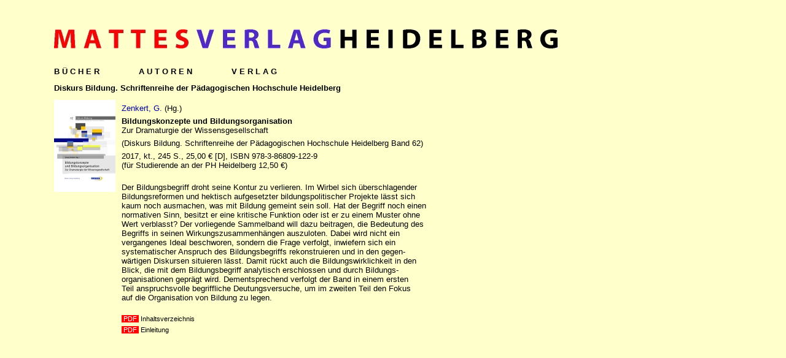

--- FILE ---
content_type: text/html
request_url: http://www.mattes.de/buecher/paedagogische_hochschule/978-3-86809-122-9.html
body_size: 7074
content:
<!DOCTYPE HTML PUBLIC "-//W3C//DTD HTML 4.0 Transitional//EN">
<HTML>
<HEAD>
	<META HTTP-EQUIV="CONTENT-TYPE" CONTENT="text/html; charset=windows-1252">
	<TITLE>Mattes Verlag Heidelberg</TITLE>
	<META NAME="CREATED" CONTENT="20070403;16372600">
	<META NAME="CHANGED" CONTENT="20070516;16274400">
<STYLE>
<!--
body {
        background-color: #ffffcc;
        font-family: Arial, Helvetica, sans-serif; 
	font-size: 10pt;
        text-align: left; 
}
a:link {
        text-decoration: none; 
        color: #000000;
        font: Arial, Helvetica, sans-serif; 
}
a:visited {
        text-decoration: none; 
        color: #000000;
        font: Arial, Helvetica, sans-serif; 
} 
a:hover {
        color: #FF0000; 
        text-decoration: none; 
        font: Arial, Helvetica, sans-serif;
}
a:active {
        color: #000000;
        font: Arial, Helvetica, sans-serif; 
}
td {
   padding: 0px;
   text-align: left; 
}
#header {
        padding: 0px;  
}
-->
	</STYLE>
<script
language="JavaScript">
<!--
pls= new Image();
pls.src = "../../images/p-l-s.gif"
plr= new Image();
plr.src = "../../images/p-l-r.gif"
prs= new Image();
prs.src = "../../images/p-r-s.gif"
prr= new Image();
prr.src = "../../images/p-r-r.gif"
//-->
</script>
</HEAD>
<BODY LANG=" de-DE" BGCOLOR="#ffffcc">
<table border="0" cellpadding="0" cellspacing="0" width="980" bgcolor="#ffffcc" bordercolor="white">
    <tr height="71">
        <td align="center" valign="bottom" bgcolor="#ffffcc" bordercolor="white" width="80">
        </td>
        <td valign="bottom" bgcolor="#ffffcc" bordercolor="white" width="820">
            <p><img src="../../images/logo.jpg" width="820" height="31" border="0"></p>
        </td>
        <td align="center" valign="bottom" bgcolor="#ffffcc" bordercolor="white" width="80">
        </td>
    </tr>
</table>
<table style="page-break-before:auto;" border="0" cellpadding="0" cellspacing="0" width="980">
    <tr height="30">
    <td>
    </td>
    </tr>
</table>
<table style="page-break-before:auto;" border="0" cellpadding="0" cellspacing="0" width="980">
    <tr height="10">
        <td width="80">
        </td>
        <td width="820">			
	<P style="margin-bottom:12">
	
	<FONT SIZE="2" ;><B><FONT STYLE="text-decoration: none"><a href="../../index.html">B Ü C H E R</a></FONT>
        &nbsp;&nbsp;&nbsp;&nbsp;&nbsp;&nbsp;&nbsp;&nbsp;&nbsp;&nbsp;&nbsp;&nbsp;&nbsp;&nbsp;
	
	
	<A HREF="../../autoren/autoren.html"><FONT STYLE="text-decoration: none" ;>A U T O R E N</FONT></A>
	&nbsp;&nbsp;&nbsp;&nbsp;&nbsp;&nbsp;&nbsp;&nbsp;&nbsp;&nbsp;&nbsp;&nbsp;&nbsp;&nbsp;
	
	<A HREF="../../verlag/verlag.html"><FONT STYLE="text-decoration: none">V E R L A G</FONT></A>
        &nbsp;&nbsp;&nbsp;&nbsp;&nbsp;&nbsp;&nbsp;&nbsp;&nbsp;&nbsp;&nbsp;&nbsp;&nbsp;&nbsp;
       <!-- S U C H E -->
		</B></FONT>
	</P>
        </td>
        <td height="10" width="80">
        </td>
    </tr>
</table>
<table style="page-break-before:auto;" border="0" cellpadding="0" cellspacing="0" width="980">
    <tr>
        <td width="80">
        </td>
        <td align="left" valign="top" width="820">
	
            <p style="margin-top:0; margin-bottom:12;">
	    
	    <a href="paedagogische_hochschule.html"><B><FONT STYLE="font-size:10pt">Diskurs 
            Bildung. Schriftenreihe der Pädagogischen Hochschule Heidelberg</FONT></B></a>
	    </p>
 
<table style="page-break-before:auto;" border="0" cellpadding="0" cellspacing="0" width="820">
    <tr>
        <td align="left" valign="top" width="100">
            <p style="text-indent:0; line-height:0; margin:0;"><img src="978-3-86809-122-9.jpg"  border="0"></p>
        </td>
        <td align="left" valign="top" width="10">
        </td>
        <td align="left" valign="top" width="710">
            <p style="font-size:10pt; margin-top:0; margin-bottom:6;">
	    
            <p style="font-size:10pt; margin-top:0; margin-bottom:6;"><span style="font-size:10pt;"><a href="../../autoren/zenkert_georg.html"><font color="#000099">Zenkert, 
                        G.</font></a>&nbsp;(Hg.)</span></p>
            <p style="font-size:10pt; margin-top:0; margin-bottom:6;"><b>Bildungskonzepte 
                        und Bildungsorganisation<br></b> Zur Dramaturgie der 
                        Wissensgesellschaft&nbsp;</p>
                        <p style="font-size:10pt; margin-top:0; margin-bottom:6;">(Diskurs Bildung. Schriftenreihe der 
                        Pädagogischen Hochschule Heidelberg Band 62)</p>
            <p style="margin-top:0; margin-bottom:0; font-size:10pt;">2<span style="font-size:10pt;">017, 
                     kt., 245 S., 25,00 € [D], ISBN 978-3-86809-122-9</span></p>
                        <p style="font-size:10pt; margin-top:0; margin-bottom:0;"><span style="font-size:10pt;">(für 
                        Studierende an der PH Heidelberg 12,50 €)</span></p>
                        <p style="margin-top:0; margin-bottom:6;"><span style="font-size:10pt;">&nbsp;</span></p>

<SPAN class=tx style="font-size:10pt;">Der Bildungsbegriff droht seine Kontur zu verlieren. Im Wirbel 
sich überschlagender <br>Bildungsreformen und hektisch aufgesetzter 
bildungspolitischer Projekte lässt sich <br>kaum noch ausmachen, was mit Bildung 
gemeint sein soll. Hat der Begriff noch einen <br>normativen Sinn, besitzt er eine 
kritische Funktion oder ist er zu einem Muster ohne <br>Wert verblasst? Der 
vorliegende Sammelband will dazu beitragen, die Bedeutung des <br>Begriffs in seinen 
Wirkungszusammenhängen auszuloten. Dabei wird nicht ein <br>vergangenes Ideal 
beschworen, sondern die Frage verfolgt, inwiefern sich ein <br>systematischer 
Anspruch des Bildungsbegriffs rekonstruieren und in den gegen-<br>wärtigen Diskursen 
situieren lässt. Damit rückt auch die Bildungswirklichkeit in den <br>Blick, die mit 
dem Bildungsbegriff analytisch erschlossen und durch Bildungs-<br>organisationen 
geprägt wird. Dementsprechend verfolgt der Band in einem ersten <br>Teil 
anspruchsvolle begriffliche Deutungsversuche, um im zweiten Teil den Fokus <br>auf 
die Organisation von Bildung zu legen.</SPAN>                        <p style="margin-top:0; margin-bottom:6;"><span style="font-size:10pt;">&nbsp;</span></p>
                        <p style="margin-top:0; margin-bottom:6;"><span style="font-size:8pt; background-color:red;"><a href="978-3-86809-122-9_inhalt.pdf"><font color="white">&nbsp;PDF&nbsp;</font></a></span><span style="font-size:8pt;">&nbsp;Inhaltsverzeichnis</span></p>
                        <p style="margin-top:0; margin-bottom:6;"><span style="font-size:8pt; background-color:red;"><a href="978-3-86809-122-9_einleitung.pdf"><font color="white">&nbsp;PDF&nbsp;</font></a></span><span style="font-size:8pt;">&nbsp;Einleitung</span></p>
        </td>
    </tr>
</table>
                       </td>
        <td width="80">
<span style="font-size:8pt;">&nbsp;</span>        </td>
    </tr>
</table>
</BODY>
</HTML>
